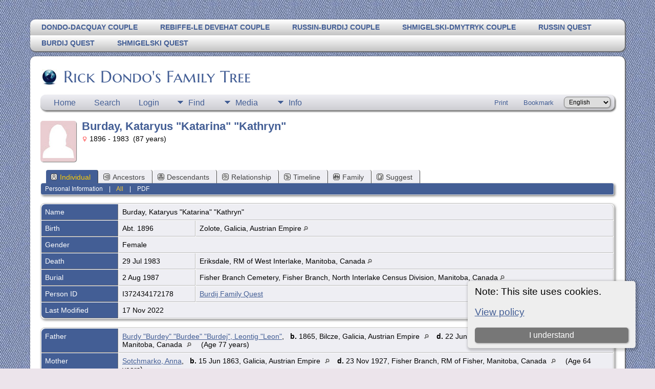

--- FILE ---
content_type: text/html;charset=UTF-8
request_url: http://family.rickdondo.com/getperson.php?personID=I372434172178&tree=BFQT
body_size: 5980
content:
<!DOCTYPE html PUBLIC "-//W3C//DTD XHTML 1.0 Transitional//EN">

<html lang="en" xmlns="http://www.w3.org/1999/xhtml">
<head>
<title>Burday, Kataryus &quot;Katarina&quot; &quot;Kathryn&quot; b. Abt. 1896 Zolote, Galicia, Austrian Empire d. 29 Jul 1983 Eriksdale, RM of West Interlake, Manitoba, Canada: Rick Dondo&#039;s Family Tree</title>
<link rel="canonical" href="https://family.home.arpa//getperson.php?personID=I372434172178&tree=BFQT" />
<meta name="Keywords" content="A family tree growing around the four European immigrant / settler couples who are your host's great-grandparents" />
<meta name="Description" content="Burday, Kataryus &quot;Katarina&quot; &quot;Kathryn&quot; b. Abt. 1896 Zolote, Galicia, Austrian Empire d. 29 Jul 1983 Eriksdale, RM of West Interlake, Manitoba, Canada: Rick Dondo&#039;s Family Tree" />
<meta http-equiv="Content-type" content="text/html; charset=UTF-8" />
<meta name="viewport" content="width=device-width, initial-scale=1" />
<link rel="shortcut icon" href="img/public/favicon.ico" />
<link rel="mask-icon" href="img/public/safari-pinned-tab.svg" color="#5bbad5" />
<meta name="msapplication-config" content="img/public/browserconfig.xml" />
<meta name="msapplication-TileColor" content="#ffffff" />
<meta name="msapplication-TileImage" content="img/public/ms-icon-144x144.png" />
<meta name="theme-color" content="#ffffff" />
<link href="css/genstyle.css?v=15.0.3" rel="stylesheet" type="text/css" />
<link href="templates/template13/css/tngtabs2.css" rel="stylesheet" type="text/css" />
<link href="templates/template13/css/templatestyle.css?v=15.0.3" rel="stylesheet" type="text/css" />
<script src="https://code.jquery.com/jquery-3.4.1.min.js" type="text/javascript" integrity="sha384-vk5WoKIaW/vJyUAd9n/wmopsmNhiy+L2Z+SBxGYnUkunIxVxAv/UtMOhba/xskxh" crossorigin="anonymous"></script>
<script src="https://code.jquery.com/ui/1.12.1/jquery-ui.min.js" type="text/javascript" integrity="sha256-VazP97ZCwtekAsvgPBSUwPFKdrwD3unUfSGVYrahUqU=" crossorigin="anonymous"></script>
<script type="text/javascript" src="js/net.js"></script>
<script type="text/javascript">var tnglitbox;</script>
<script type="application/ld+json">
{"@type":"Person","@id":"getperson.php?personID=I372434172178&amp;tree=BFQT","name":"Kataryus","familyName":"Burday","birthPlace":"Zolote, Galicia, Austrian Empire","birthDate":"1896-00-00","deathPlace":"Eriksdale, RM of West Interlake, Manitoba, Canada","deathDate":"1983-07-29"}
</script>
<script type="text/javascript" src="http://maps.googleapis.com/maps/api/js?language=en&loading=async&amp;key=AIzaSyDk375UtZXLiHQmXny1eK-aHJpUxnxvyOk&amp;callback=initMap"></script>
<link href="templates/template13/css/mytngstyle.css?v=15.0.3" rel="stylesheet" type="text/css" />
<script type="text/javascript" src="js/tngmenuhover2.js"></script>
<script type="text/javascript">
// <![CDATA[
var tnglitbox;
var share = 0;
var closeimg = "img/tng_close.gif";
var smallimage_url = 'ajx_smallimage.php?';
var cmstngpath='';
var loadingmsg = 'Loading...';
var expand_msg = "Expand";
var collapse_msg = "Collapse";
//]]>
</script>
<link rel="alternate" type="application/rss+xml" title="RSS" href="tngrss.php" />
<!-- The Next Generation of Genealogy Sitebuilding, v.15.0.3 (31 July 2025), Written by Darrin Lythgoe, 2001-2025 -->
</head>

<body id="bodytop" class="getperson">
<div id="art-main">
    <div class="cleared reset-box"></div>
<div class="art-nav">
	<div class="art-nav-l"></div>
	<div class="art-nav-r"></div>
<div class="art-nav-outer">
<div class="art-nav-wrapper">
<div class="art-nav-inner">
	<ul class="art-hmenu">
<li><a href="familychart.php?familyID=F5155&tree=RDFT" title="Dondo-Dacquay Couple"><span class="l"></span><span class="r"></span><span class="t">Dondo-Dacquay Couple</span></a></li>
<li><a href="familychart.php?familyID=F2782&tree=RDFT" title="Rebiffe-Le Devehat Couple"><span class="l"></span><span class="r"></span><span class="t">Rebiffe-Le Devehat Couple</span></a></li>
<li><a href="familychart.php?familyID=F1585&tree=RDFT" title="Russin-Burdij Couple"><span class="l"></span><span class="r"></span><span class="t">Russin-Burdij Couple</span></a></li>
<li><a href="familychart.php?familyID=F973&tree=RDFT" title="Shmigelski-Dmytryk Couple"><span class="l"></span><span class="r"></span><span class="t">Shmigelski-Dmytryk Couple</span></a></li>
<li><a href="search.php?mybool=AND&nr=50&tree=RFQT&branch=" title="Russin Quest"><span class="l"></span><span class="r"></span><span class="t">Russin Quest</span></a></li>
<li><a href="search.php?mybool=AND&nr=50&tree=BFQT&branch=" title="Burdij Quest"><span class="l"></span><span class="r"></span><span class="t">Burdij Quest</span></a></li>
<li><a href="search.php?mybool=AND&nr=50&tree=SFQT&branch=" title="Shmigelski Quest"><span class="l"></span><span class="r"></span><span class="t">Shmigelski Quest</span></a></li>
	</ul>
</div>
</div>
</div>
</div>
<div class="cleared reset-box"></div>
<div class="art-sheet">
        <div class="art-sheet-cc"></div>
        <div class="art-sheet-body">
            <div class="art-content-layout">
                <div class="art-content-layout-row">
                    <div class="art-layout-cell art-content">
<div class="art-post">
    <div class="art-post-body">
		<h2 class="site-head"><a href="index.php"><img src="templates/template13/img/globe-small.jpg" alt="" class="greentree" />Rick Dondo's Family Tree</a></h2>
<div class="menucontainer">
<div class="innercontainer">
<div style="display:inline-flex"><div class="icons">
<a href="index.php"    title="Home" class="tngsmallicon" id="home-smicon">Home</a>
<a href="searchform.php" onclick="return openSearch();"   title="Search" class="tngsmallicon" id="search-smicon">Search</a>
<a href="#" onclick="return openLogin('ajx_login.php?p=');"   title="Login" class="tngsmallicon" id="log-smicon">Login</a>

</div>
<ul class="tngdd" id="tngdd">
<li><a href="#" class="menulink">Find</a>
<ul>
<li><a href="surnames.php"><span class="menu-icon" id="surnames-icon"></span> <div class="menu-label">Surnames</div></a></li>
<li><a href="firstnames.php"><span class="menu-icon" id="firstnames-icon"></span> <div class="menu-label">First Names</div></a></li>
<li><a href="searchform.php"><span class="menu-icon" id="search-icon"></span> <div class="menu-label">Search People</div></a></li>
<li><a href="famsearchform.php"><span class="menu-icon" id="fsearch-icon"></span> <div class="menu-label">Search Families</div></a></li>
<li><a href="searchsite.php"><span class="menu-icon" id="searchsite-icon"></span> <div class="menu-label">Search Site</div></a></li>
<li><a href="whatsnew.php"><span class="menu-icon" id="whatsnew-icon"></span> <div class="menu-label">What's New</div></a></li>
<li><a href="mostwanted.php"><span class="menu-icon" id="mw-icon"></span> <div class="menu-label">Most Wanted</div></a></li>
<li><a href="reports.php"><span class="menu-icon" id="reports-icon"></span> <div class="menu-label">Reports</div></a></li>
<li><a href="anniversaries.php"><span class="menu-icon" id="dates-icon"></span> <div class="menu-label">Dates</div></a></li>
<li><a href="calendar.php?m=12"><span class="menu-icon" id="calendar-icon"></span> <div class="menu-label">Calendar</div></a></li>
<li><a href="cemeteries.php"><span class="menu-icon" id="cemeteries-icon"></span> <div class="menu-label">Cemeteries</div></a></li>
</ul>
</li>
<li><a href="#" class="menulink">Media</a>
<ul>
<li><a href="browsemedia.php?mediatypeID=photos"><span class="menu-icon" id="photos-icon"></span> <div class="menu-label">Photos</div></a></li>
<li><a href="browsemedia.php?mediatypeID=documents"><span class="menu-icon" id="documents-icon"></span> <div class="menu-label">Documents</div></a></li>
<li><a href="browsemedia.php?mediatypeID=histories"><span class="menu-icon" id="histories-icon"></span> <div class="menu-label">Histories</div></a></li>
<li><a href="browsemedia.php?mediatypeID=videos"><span class="menu-icon" id="videos-icon"></span> <div class="menu-label">Videos</div></a></li>
<li><a href="browsemedia.php"><span class="menu-icon" id="media-icon"></span> <div class="menu-label">All Media</div></a></li>
</ul>
</li>
<li><a href="#" class="menulink">Info</a>
<ul>
<li><a href="statistics.php"><span class="menu-icon" id="stats-icon"></span> <div class="menu-label">Statistics</div></a></li>
<li><a href="places.php"><span class="menu-icon" id="places-icon"></span> <div class="menu-label">Places</div></a></li>
<li><a href="browsetrees.php"><span class="menu-icon" id="trees-icon"></span> <div class="menu-label">Trees</div></a></li>
<li><a href="browsebranches.php"><span class="menu-icon" id="branches-icon"></span> <div class="menu-label">Branches</div></a></li>
<li><a href="browsenotes.php"><span class="menu-icon" id="notes-icon"></span> <div class="menu-label">Notes</div></a></li>
<li><a href="browsesources.php"><span class="menu-icon" id="sources-icon"></span> <div class="menu-label">Sources</div></a></li>
<li><a href="browserepos.php"><span class="menu-icon" id="repos-icon"></span> <div class="menu-label">Repositories</div></a></li>
<li><a href="bookmarks.php"><span class="menu-icon" id="bookmarks-icon"></span> <div class="menu-label">Bookmarks</div></a></li>
<li><a href="suggest.php?page=Burday%2C+Kataryus+%26quot%3BKatarina%26quot%3B+%26quot%3BKathryn%26quot%3B+b.+Abt.+1896+Zolote%2C+Galicia%2C+Austrian+Empire+d.+29+Jul+1983+Eriksdale%2C+RM+of+West+Interlake%2C+Manitoba%2C+Canada"><span class="menu-icon" id="contact-icon"></span> <div class="menu-label">Contact Us</div></a></li>
</ul>
</li>
</ul>
</div><div class="icons-rt in-bar">
<a href="#" onclick="newwindow=window.open('/getperson.php?personID=I372434172178&amp;tree=BFQT&amp;tngprint=1','tngprint','width=850,height=600,status=no,resizable=yes,scrollbars=yes'); newwindow.focus(); return false;"  rel="nofollow" title="Print" class="tngsmallicon" id="print-smicon">Print</a>
<a href="#" onclick="tnglitbox = new LITBox('ajx_addbookmark.php?p=',{width:350,height:120}); return false;"   title="Bookmark" class="tngsmallicon" id="bmk-smicon">Bookmark</a>
<form action="savelanguage2.php" method="get" name="tngmenu1">
<select name="newlanguage1" id="newlanguage1" style="font-size:9pt" onchange="document.tngmenu1.submit();"><option value="5">Deutsche</option>
<option value="2" selected="selected">English</option>
<option value="1">Français</option>
<option value="4">Polski</option>
<option value="6">Québecois</option>
<option value="3">Suomi</option>
</select>
<input type="hidden" name="instance" value="1" /></form>

</div>
</div>
</div>
<div id="searchdrop" class="slidedown" style="display:none;"><a href="#" onclick="jQuery('#searchdrop').slideUp(200);return false;" style="float:right"><img src="img/tng_close.gif" alt=""/></a><span class="subhead"><strong>Search</strong> &#8226; <a href="searchform.php">Advanced Search</a> &#8226; <a href="famsearchform.php">Search Families</a> &#8226; <a href="searchsite.php">Search Site</a></span><br/><br/><form action="search.php" method="get">

<label for="searchfirst">First Name: </label><input type="text" name="myfirstname" id="searchfirst"/> &nbsp;
<label for="searchlast">Last Name: </label><input type="text" name="mylastname" id="searchlast"/> &nbsp;
<label for="searchid">ID: </label><input type="text" class="veryshortfield" name="mypersonid" id="searchid"/> &nbsp;
<input type="hidden" name="idqualify" value="equals"/>
<input type="submit" class="btn" value="Search"/></form></div><script type="text/javascript">var tngdd=new tngdd.dd("tngdd");tngdd.init("tngdd","menuhover");</script>
<div class="cookie-banner" style="display: none">
  Note: This site uses cookies.  <p>
    <a href="data_protection_policy.php">View policy</a>
  </p>
  <button class="cookie-close">I understand</button>
</div>

<script type="text/javascript">
//<![CDATA[
jQuery(document).ready(function() {
  if (localStorage.getItem('cookieSeen') != 'shown') {
    $('.cookie-banner').show();
  };
  $('.cookie-close').click(function() {
    localStorage.setItem('cookieSeen','shown')
    $('.cookie-banner').hide();
  })
});
//]]>
</script>
<div class="vcard">
<div class="defphoto"><img src="img/female.jpg" border="1" alt="Burday, Kataryus &#34;Katarina&#34; &#34;Kathryn&#34;" width="70" height="80" class="smallimg" style="float:left;"/></div>
<h1 class="header fn" id="nameheader" style="margin-bottom:5px">Burday, Kataryus "Katarina" "Kathryn"</h1><div class="normal"><img src="img/tng_female.gif" width="11" height="11" alt="Female" style="vertical-align: -1px; border: 0px;"/> 1896 - 1983 &nbsp;(87 years)</div><br clear="all" />
<br />
<div id="tngmenu">
<ul id="tngnav">
<li><a id="a0" href="getperson.php?personID=I372434172178&amp;tree=BFQT" class="here"><span class="tngsmallicon2" id="ind-smicon"></span>Individual</a></li>
<li><a id="a1" href="pedigree.php?personID=I372434172178&amp;tree=BFQT"><span class="tngsmallicon2" id="ped-smicon"></span>Ancestors</a></li>
<li><a id="a2" href="descend.php?personID=I372434172178&amp;tree=BFQT"><span class="tngsmallicon2" id="desc-smicon"></span>Descendants</a></li>
<li><a id="a3" href="relateform.php?primaryID=I372434172178&amp;tree=BFQT"><span class="tngsmallicon2" id="rel-smicon"></span>Relationship</a></li>
<li><a id="a4" href="timeline.php?primaryID=I372434172178&amp;tree=BFQT"><span class="tngsmallicon2" id="time-smicon"></span>Timeline</a></li>
<li><a id="a5" href="familychart.php?personID=I372434172178&amp;tree=BFQT"><span class="tngsmallicon2" id="fam-smicon"></span>Family</a></li>
<li><a id="a6" href="suggest.php?enttype=I&amp;ID=I372434172178&amp;tree=BFQT"><span class="tngsmallicon2" id="sugg-smicon"></span>Suggest</a></li>
</ul>
</div>
<div id="pub-innermenu" class="fieldnameback fieldname smaller rounded4">
<a href="#" class="lightlink" onclick="return infoToggle('info');" id="tng_plink">Personal Information</a> &nbsp;&nbsp; | &nbsp;&nbsp; 
<a href="#" class="lightlink3" onclick="return infoToggle('all');" id="tng_alink">All</a>
 &nbsp;&nbsp; | &nbsp;&nbsp; <a href="#" class="lightlink" onclick="tnglitbox = new LITBox('rpt_pdfform.php?pdftype=ind&amp;personID=I372434172178&amp;tree=BFQT',{width:400,height:380});return false;">PDF</a>
</div><br/>
<script type="text/javascript" src="js/getperson.js"></script>
<script type="text/javascript">
function infoToggle(part) {
	if( part == "all" ) {
		jQuery('#info').show();
		jQuery('#tng_alink').attr('class','lightlink3');
		jQuery('#tng_plink').attr('class','lightlink');
	}
	else {
		innerToggle(part,"info","tng_plink");
		jQuery('#tng_alink').attr('class','lightlink');
	}
	return false;
}
</script>

<ul class="nopad">
<li id="info" style="list-style-type: none; ">
<table cellspacing="1" cellpadding="4" class="whiteback tfixed">
<col class="labelcol"/><col style="width:150px"/><col />
<tr>
<td valign="top" class="fieldnameback indleftcol lt1"  id="info1"><span class="fieldname">Name</span></td>
<td valign="top" colspan="2" class="databack"><span class="n"><span class="family-name">Burday</span>, <span class="given-name">Kataryus "Katarina" "Kathryn"</span></span>&nbsp;</td></tr>
<tr>
<td valign="top" class="fieldnameback lt2" ><span class="fieldname">Birth</span></td>
<td valign="top" class="databack">Abt. 1896&nbsp;</td>
<td valign="top" class="databack">Zolote, Galicia, Austrian Empire <a href="placesearch.php?psearch=Zolote%2C+Galicia%2C+Austrian+Empire&amp;tree=BFQT" title="Find all individuals with events at this location"><img src="img/tng_search_small.gif" alt="Find all individuals with events at this location" style="width: 9px; height: 9px; border:0" /></a>&nbsp;</td>
</tr>
<tr>
<td valign="top" class="fieldnameback lt4" ><span class="fieldname">Gender</span></td>
<td valign="top" colspan="2" class="databack">Female&nbsp;</td></tr>
<tr>
<td valign="top" class="fieldnameback lt5" ><span class="fieldname">Death</span></td>
<td valign="top" class="databack">29 Jul 1983&nbsp;</td>
<td valign="top" class="databack">Eriksdale, RM of West Interlake, Manitoba, Canada <a href="placesearch.php?psearch=Eriksdale%2C+RM+of+West+Interlake%2C+Manitoba%2C+Canada&amp;tree=BFQT" title="Find all individuals with events at this location"><img src="img/tng_search_small.gif" alt="Find all individuals with events at this location" style="width: 9px; height: 9px; border:0" /></a>&nbsp;</td>
</tr>
<tr>
<td valign="top" class="fieldnameback lt6" ><span class="fieldname">Burial</span></td>
<td valign="top" class="databack">2 Aug 1987&nbsp;</td>
<td valign="top" class="databack">Fisher Branch Cemetery, Fisher Branch, North Interlake Census Division, Manitoba, Canada <a href="placesearch.php?psearch=Fisher+Branch+Cemetery%2C+Fisher+Branch%2C+North+Interlake+Census+Division%2C+Manitoba%2C+Canada&amp;tree=BFQT" title="Find all individuals with events at this location"><img src="img/tng_search_small.gif" alt="Find all individuals with events at this location" style="width: 9px; height: 9px; border:0" /></a>&nbsp;</td>
</tr>
<tr>
<td valign="top" class="fieldnameback lt7" ><span class="fieldname">Person ID</span></td>
<td valign="top" class="databack">I372434172178&nbsp;</td>
<td valign="top" class="databack"><a href="showtree.php?tree=BFQT">Burdij Family Quest</a></td>
</tr>
<tr>
<td valign="top" class="fieldnameback lt8" ><span class="fieldname">Last Modified</span></td>
<td valign="top" colspan="2" class="databack">17 Nov 2022&nbsp;</td></tr>
</table>
<br/>
<table cellspacing="1" cellpadding="4" class="whiteback tfixed">
<col class="labelcol"/><col style="width:150px"/><col />
<tr>
<td valign="top" class="fieldnameback indleftcol lt9"  id="famF11_1"><span class="fieldname">Father</span></td>
<td valign="top" colspan="2" class="databack"><a href="getperson.php?personID=I372434170250&amp;tree=BFQT">Burdy "Burdey" "Burdee" "Burdej", Leontig "Leon"</a>, &nbsp; <strong>b.</strong> 1865, Bilcze, Galicia, Austrian Empire <a href="placesearch.php?tree=BFQT&amp;psearch=Bilcze%2C+Galicia%2C+Austrian+Empire" title="Find all individuals with events at this location"><img src="img/tng_search_small.gif" class="placeimg" alt="Find all individuals with events at this location" style="width: 9px; height: 9px;" /></a><strong>d.</strong> 22 Jun 1942, Chatfield, RM of Armstrong, Manitoba, Canada <a href="placesearch.php?tree=BFQT&amp;psearch=Chatfield%2C+RM+of+Armstrong%2C+Manitoba%2C+Canada" title="Find all individuals with events at this location"><img src="img/tng_search_small.gif" class="placeimg" alt="Find all individuals with events at this location" style="width: 9px; height: 9px;" /></a> (Age 77 years)&nbsp;</td></tr>
<tr>
<td valign="top" class="fieldnameback lt10" ><span class="fieldname">Mother</span></td>
<td valign="top" colspan="2" class="databack"><a href="getperson.php?personID=I372434170276&amp;tree=BFQT">Sotchmarko, Anna</a>, &nbsp; <strong>b.</strong> 15 Jun 1863, Galicia, Austrian Empire <a href="placesearch.php?tree=BFQT&amp;psearch=Galicia%2C+Austrian+Empire" title="Find all individuals with events at this location"><img src="img/tng_search_small.gif" class="placeimg" alt="Find all individuals with events at this location" style="width: 9px; height: 9px;" /></a><strong>d.</strong> 23 Nov 1927, Fisher Branch, RM of Fisher, Manitoba, Canada <a href="placesearch.php?tree=BFQT&amp;psearch=Fisher+Branch%2C+RM+of+Fisher%2C+Manitoba%2C+Canada" title="Find all individuals with events at this location"><img src="img/tng_search_small.gif" class="placeimg" alt="Find all individuals with events at this location" style="width: 9px; height: 9px;" /></a> (Age 64 years)&nbsp;</td></tr>
<tr>
<td valign="top" class="fieldnameback lt11" ><span class="fieldname">Marriage</span></td>
<td valign="top" class="databack" colspan='2'>Details Unknown at this time&nbsp;</td>
</tr>
<tr>
<td valign="top" class="fieldnameback lt13" ><span class="fieldname">Family ID</span></td>
<td valign="top" class="databack">F11&nbsp;</td>
<td valign="top" class="databack"><a href="familygroup.php?familyID=F11&amp;tree=BFQT">Group Sheet</a>&nbsp; | &nbsp;<a href='familychart.php?familyID=F11&amp;tree=BFQT'>Family Chart</a></td>
</tr>
</table>
<br/>
<table cellspacing="1" cellpadding="4" class="whiteback tfixed">
<col class="labelcol"/><col style="width:150px"/><col />
<tr>
<td valign="top" class="fieldnameback indleftcol lt14"  id="famF10_1"><span class="fieldname">Family</span></td>
<td valign="top" colspan="2" class="databack"><a href="getperson.php?personID=I372434257548&amp;tree=BFQT">Prus "Pruss", Dmytro "Dmitro"</a>, &nbsp; <strong>b.</strong> 26 Aug 1881, Skalat, Galicia, Austrian Empire <a href="placesearch.php?tree=BFQT&amp;psearch=Skalat%2C+Galicia%2C+Austrian+Empire" title="Find all individuals with events at this location"><img src="img/tng_search_small.gif" class="placeimg" alt="Find all individuals with events at this location" style="width: 9px; height: 9px;" /></a><strong>d.</strong> 17 Sep 1961, Fisher Branch, RM of Fisher, Manitoba, Canada <a href="placesearch.php?tree=BFQT&amp;psearch=Fisher+Branch%2C+RM+of+Fisher%2C+Manitoba%2C+Canada" title="Find all individuals with events at this location"><img src="img/tng_search_small.gif" class="placeimg" alt="Find all individuals with events at this location" style="width: 9px; height: 9px;" /></a> (Age 80 years)&nbsp;</td></tr>
<tr>
<td valign="top" class="fieldnameback lt15"  rowspan="2"><span class="fieldname">Marriage</span></td>
<td valign="top" class="databack">12 Jul 1915&nbsp;</td>
<td valign="top" class="databack">RM of Rockwood, Manitoba, Canada <a href="placesearch.php?psearch=RM+of+Rockwood%2C+Manitoba%2C+Canada&amp;tree=BFQT" title="Find all individuals with events at this location"><img src="img/tng_search_small.gif" alt="Find all individuals with events at this location" style="width: 9px; height: 9px; border:0" /></a>&nbsp;</td>
</tr>
<tr class="t15">
<td valign="top" colspan="2" class="databack">Type: Spouse&nbsp;</td></tr>
<tr>
<td valign="top" class="fieldnameback lt17" ><span class="fieldname">Family ID</span></td>
<td valign="top" class="databack">F10&nbsp;</td>
<td valign="top" class="databack"><a href="familygroup.php?familyID=F10&amp;tree=BFQT">Group Sheet</a>&nbsp; | &nbsp;<a href='familychart.php?familyID=F10&amp;tree=BFQT'>Family Chart</a></td>
</tr>
<tr>
<td valign="top" class="fieldnameback lt18" ><span class="fieldname">Last Modified</span></td>
<td valign="top" colspan="2" class="databack">17 Nov 2022&nbsp;</td></tr>
</table>
<br />
</li> <!-- end info -->
</ul>
</div>
<br/>


		<div class="cleared"></div>
    </div>
</div>

                      <div class="cleared"></div>
                    </div>
                </div>
            </div>
            <div class="cleared"></div>
            <div class="art-footer">
                <div class="art-footer-body">
                            <div class="art-footer-text">
                                
						<div class="dotted-line">&nbsp;</div>
                       <a href="tngrss.php" class="art-rss-tag-icon" title="RSS"></a>
		<script type="text/javascript">
		//<![CDATA[
		jQuery(document).ready(function() {
			jQuery('.media-preview img').on('mouseover touchstart',function(e) {
				e.preventDefault();
				var items = this.parentElement.id.match(/img-(\d+)-(\d+)-(.*)/);
				var key = items[2] && items[2] != "0" ? items[1]+"_"+items[2] : items[1];
				var parts = items[3].split('~~');
				if(jQuery('#prev'+key).css('display') == "none")
					showPreview(items[1],items[2],parts[0],parts[1],key,'standard');
				else
					closePreview(key);
			});
			jQuery('.media-preview img').on('mouseout',function(e) {
				var items = this.parentElement.id.match(/img-(\d+)-(\d+)-(.*)/);
				var key = items[2] && items[2] != "0" ? items[1]+"_"+items[2] : items[1];
				closePreview(key);
			});
			jQuery(document).on('click touchstart', '.prev-close img', function(e) {
				var items;
				items = this.id.match(/close-(\d+)_(\d+)/);
				if(!items)
					items = this.id.match(/close-(\d+)/);
				var key = items[2] && items[2] != "0" ? items[1]+"_"+items[2] : items[1];
				closePreview(key);
			});
		});
		//]]>
		</script>
<p class="smaller center">This site powered by <a href="https://tngsitebuilding.com" class="footer" target="_blank" title="Learn more about TNG">The Next Generation of Genealogy Sitebuilding</a> v. 15.0.3,  written by Darrin Lythgoe  &copy; 2001-2025.</p>
<p class="smaller center">Maintained by <a href="suggest.php?" class="footer" title="Contact Us">Rick Dondo (HH)</a>. | <a href="data_protection_policy.php" class="footer" title="Data Protection Policy" target="_blank">Data Protection Policy</a>.
</p>
<p class="smaller center ">Data protection policies protect the information about living people who are identified on this family tree</p>
                            </div>
                    <div class="cleared"></div>
                </div>
            </div>
    		<div class="cleared"></div>
        </div>
    </div>
    <div class="cleared"></div>
	<br/>
</div><script type="text/javascript" src="js/litbox.js"></script>
</body>
</html>
